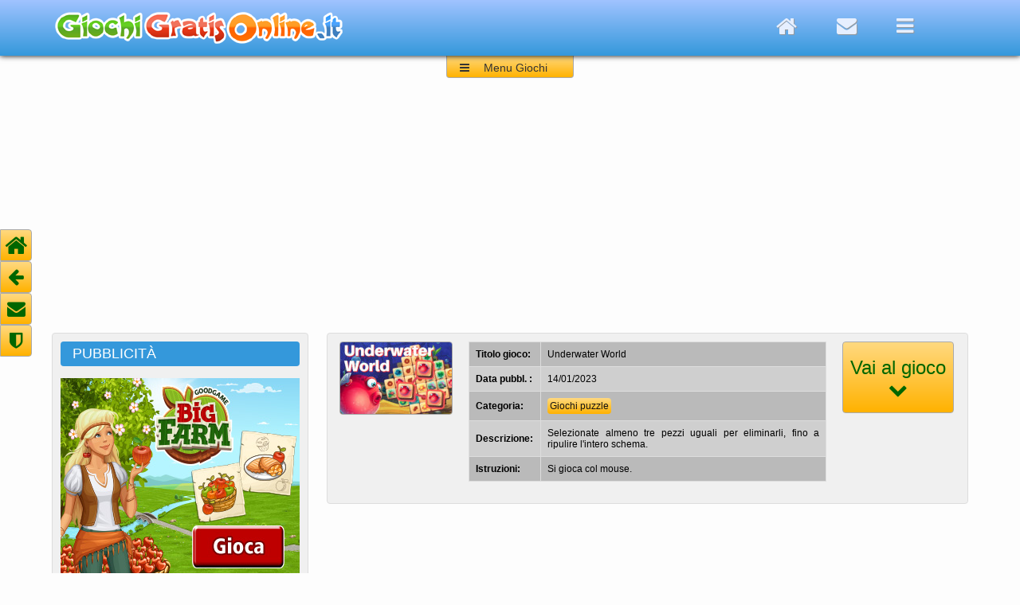

--- FILE ---
content_type: text/html; charset=UTF-8
request_url: https://www.giochigratisonline.it/giochi-online/giochi-puzzle/underwater-world/
body_size: 7289
content:


<!DOCTYPE HTML >
<html lang="it">

<head>

<title>Underwater World</title>

<meta charset="utf-8">

<meta name="viewport" content="width=device-width, initial-scale=1.0">

<meta name="description" content="Selezionate almeno tre pezzi uguali per eliminarli, fino a ripulire l'intero schema." >
<meta name="keywords" content="Underwater World">
<!--  Per Facebook    -->  
<link rel="image_src" href="/giochi-online/giochi-puzzle/underwater-world/underwater.jpg"/>
<meta property="og:title" content="Underwater World"/>
<meta property="og:site_name" content="Giochigratisonline.it"/> 
<meta property="og:image" content="/giochi-online/giochi-puzzle/underwater-world/underwater.jpg"/>


<link rel="stylesheet" type="text/css" href="/media-script/css/style_fisso_new.css">
<link rel="stylesheet" type="text/css" href="/media-script/css/font-awesome/css/font-awesome.min.css">

<!-- script type="text/javascript" src="/media-script/js/jquery-3.2.1.min.js"></script -->
<script src="https://ajax.googleapis.com/ajax/libs/jquery/3.2.1/jquery.min.js"></script>
<script type="text/javascript" src="/media-script/js/jquery-smoothscroll.js"></script>


<link rel="canonical" href="https://www.giochigratisonline.it/giochi-online/giochi-puzzle/underwater-world/">




<!-- consenso=no -->

<!-- Dispositivo = fisso -->














<!--- Codice annunci automatici ---->
<script data-ad-client="ca-pub-9972059882916276" async src="https://pagead2.googlesyndication.com/pagead/js/adsbygoogle.js"></script>

<!-- sorry... -->
<SCRIPT LANGUAGE="JavaScript">
<!--
if (window != top) { top.location.href = location.href; }
-->
</SCRIPT>






<!-- idgioco = 14434 -->

















<script> 
// Mostra/nasconde il menu giochi dell'header
var r=0;
function menuToggle() {
  $(document).ready(function(){
    $("#header_menu").slideToggle("slow");
  });
}
</script>


<script type="text/javascript">
// Mostra/nasconde didascalia su icona grande dei giochi a caso
$(document).ready(function(){
	$(".box_icona_gioco_medio").hover(
	  function (){
		$(this).find(".didascalia").animate({bottom: '0'});
	  },
	  function (){
		$(this).find(".didascalia").animate({bottom: '-110'});
	  }
	);
});
</script>


</head>

<body>



<script language="JavaScript">
// Per nascondere banner privacy e mostrare/nascondere il tasto "torna su" se si scrolla la finestra
var scrollato = 'no';
window.onscroll = function() {controlloScroll()}; 
function controlloScroll() {
    if (document.body.scrollTop > 90 || document.documentElement.scrollTop > 90) {
        document.getElementById("torna_su").style.opacity = "1"; //visibile
        document.getElementById("torna_su").style.cursor  = "pointer"; //il cursore diventa una manina segnalando un link
        /*
        if (scrollato == 'no') {
            scriviCookie('consensoCookie','yes','365','refresh'); // Eliminando questa istruzione elimini l'accettazione tramite scroll
            scrollato = 'si'; // Per scrivere il cookie una volta sola, al primo scroll
            //alert(' - hai scrollato 50px, quindi accetti i cookies'); //Debug
        */    
        }
    } else {
        document.getElementById("torna_su").style.opacity = "0"; // hidden
        document.getElementById("torna_su").style.cursor  = "default"; //il cursore diventa una freccia
    }
}
</script>



<a name="top"></a>



<div id="header">
  <div class="wrapper">    
    
      <div id="box_logo_giochi">
        <a href="/"><img src="/media-script/logo4_so_tr.png"  alt="Giochi Gratis Online"></a>
      </div>
      
  
      
      <div id="header_pulsanti">
        <a href="/"><div class="header_home" title="Home"><i class="fa fa-home"></i></div></a>
        <!-- a href="/cerca.php"><div class="header_search" title="Cerca nel sito"><i class="fa fa-search"></i></div></a -->
        <a href="mailto:burceri@libero.it"><div class="header_envelope" title="E-Mail"><i class="fa fa-envelope"></i></div></a>
        <div class="header_navicon" title="Menu giochi" onClick="menuToggle()"><i class="fa fa-navicon"></i></div>
      </div>
      
  </div><!-- wrapper  -->  

  <!-- <div class="ribbon"><span>NUOVO SITO</span></div> -->
  
</div><!-- header  -->



<div class="wrapper">

  <div id="header_menu">
    <div id="header_menu_title"> &nbsp;Categorie giochi:</div>
    <div id="header_menu_close" onClick="menuToggle()"><i class="fa fa-close"></i></div>
    <div class="a_capo"></div>
        
    <a href="/giochi-online/giochi-3D/">              <div class="header_menu_puls">3D</div></a>
    <a href="/giochi-online/giochi-vari/">            <div class="header_menu_puls">Abilit&agrave;</div></a>
    <a href="/giochi-online/giochi-azione-arcade/">   <div class="header_menu_puls">Arcade</div></a>
    <a href="/giochi-online/giochi-auto/">            <div class="header_menu_puls">Auto e moto</div></a>
    <a href="/giochi-online/giochi-avventura/">       <div class="header_menu_puls">Avventura</div></a>
    <!-- a href="/giochi-online/giochi-per-bambini/">     <div class="header_menu_puls">per Bambini</div></a -->
    <a href="/giochi-online/giochi-biliardo/">        <div class="header_menu_puls">Biliardo</div></a>
    <a href="/giochi-online/giochi-carte/">           <div class="header_menu_puls">Carte</div></a>
    <a href="/giochi-online/giochi-casino/">          <div class="header_menu_puls">Casin&ograve;</div></a>
    <a href="/giochi-online/giochi-oggetti-nascosti/"><div class="header_menu_puls">Oggetti nascosti</div></a>
    <a href="/giochi-online/giochi-di-picchiaduro/">  <div class="header_menu_puls">Picchiaduro</div></a>
    <a href="/giochi-online/giochi-platform/">        <div class="header_menu_puls">Platform</div></a>
    <a href="/giochi-online/giochi-puzzle/">          <div class="header_menu_puls">Puzzle</div></a>
    <a href="/giochi-online/giochi-ragazze/">         <div class="header_menu_puls">per Ragazze</div></a>
    <a href="/giochi-online/giochi-simulazione/">     <div class="header_menu_puls">Simulazione</div></a>
    <a href="/giochi-online/giochi-spara-spara/">     <div class="header_menu_puls">Sparatutto</div></a>
    <!-- a href="/giochi-online/giochi-spaziali/">        <div class="header_menu_puls">Spaziali</div></a -->
    <a href="/giochi-online/giochi-sport/">           <div class="header_menu_puls">Sport</div></a>
    <a href="/giochi-online/giochi-strategia/">       <div class="header_menu_puls">Strategia</div></a>
    <a href="/giochi-online/giochi-da-tavolo/">       <div class="header_menu_puls">da Tavolo</div></a>   
  </div>
  <div id="header_label_top"></div>
  <div id="header_label" onClick="menuToggle()"><div id="label_navicon"><i class="fa fa-navicon"></i></div><div id="label_testo">Menu Giochi</div></div>



  <div class="a_capo"></div>
  <div class="vspace_20"></div>
   


  <div class="col_sx">
    <!--===================================Banner 300x250 alto===================================-->
    <div class="box_titolo_nofreccia">PUBBLICIT&Agrave;</div>
    <div class="box_chiaro">
      <div class="banner_300x250">
        <a href="https://www.giochigratisonline.it/giochi-online/giochi-simulazione/GoodgameBigFarm/"><img src="https://www.giochigratisonline.it/codici_adv/banner/bf_apple_300x250.jpg"></a>      </div>
    </div> 
    
  </div><!-- col_sx  -->

<!-- ============================================ COLONNA DESTRA  SOPRA GIOCO ========================================== -->
  <div class="col_dx">
    
    <!-- ================================= Info gioco ======================================-->
     
    
    <div class="box_medio_wrapper">
      <div class="box box_infogioco">
        <a href="#iframe-gioco"><img src="/giochi-online/giochi-puzzle/underwater-world/underwater.jpg" class="iconcina" title="Vai al gioco"></a>
        <table class="infogioco">
          <tr>
            <td class="sx">Titolo gioco:</td>
            <td>Underwater World</td>
          </tr>
          <tr>
            <td class="sx">Data pubbl. :</td>
            <td>14/01/2023</td>
          </tr>
          <tr>
            <td class="sx">Categoria:</td>
            <td>
              <span class="link_categoria"><a href="/giochi-online/giochi-puzzle/">Giochi puzzle</a></span>
            </td>
          </tr>
          <tr>
            <td class="sx">Descrizione:</td>
            <td>Selezionate almeno tre pezzi uguali per eliminarli, fino a ripulire l'intero schema.</td>
          </tr>
          <tr>
            <td class="sx">Istruzioni:</td>
            <td>                  Si gioca col mouse.

</td>
          </tr>
        </table>
      
        <a href="#iframe-gioco" onclick="focusGame()">
          <div class="pulsante_gogame">
            <div class="gogame_testo">Vai al gioco<br>
              <i class="fa fa-chevron-down"></i>
            </div>
          </div>
        </a>
        
      </div><!-- box -->
      
      <script>
        function focusGame() {
          //document.getElementById("divgame").focus();
        }
      </script>
      
  
    
    </div><!-- box_medio_wrapper (ex sopra gioco, ora sopra banner orizz. alto) -->
    
        
    
    
    
    
    
    
    
    
    
    <!--===================================Banner orizzontale alto===================================
    <div class="box">
        <div align="center">
                </div>
    </div>
    -->
    
    <div class="vspace_10"></div>
    
    
    
    
    
    
    
    
    
    
    
    
    
    
  
    
    
    
  </div><!-- col_dx (sopra gioco) -->



</div><!-- wrapper  (sopra gioco) -->




<div class="vspace_20"></div>
<div class="vspace_20"></div>



<div class="wrapper">

  
  <div class="box_gioco">
    <div class="titolo_gioco">Underwater World</div>
    <div align="center" id="iframe-gioco">
        
        
             
       
      <!-- ===================================   Codice visualizzazione Gioco inizio ==========================================-->
      <div id="game_container" >
          <style>
#informativaGiochiBox {
    background-color: #496C86;
    width: 600px; 
    height:400px; 
    font-family: Arial, Verdana, sans-serif;
    color: #fff;
    font-size:15px;
}
#informativaGiochiBox a , #informativaGiochiBox a:visited , #informativaGiochiBox a:hover {
    color: #fff;
    font-size:15px;
    text-decoration: none;
}
#informativaGiochiTesto {
    text-align:justify;
    /*margin-top:200px;*/
    padding:80px 50px 0px 50px;
    line-height:20px;
}
#informativaGiochiPulsanti {
    margin: 50px auto;
    width: 310px;
    margin-top: 40px;
    text-align:center;
    
}
#informativaGiochipulsanteLink, #informativaGiochipulsanteOk, #informativaPulsanteChiudi {
    background-color: #779CB3;
    padding: 4px;
    width:120px;
    border-radius: 4px;
    margin: 0px 10px;
    text-align:center;
    float:left;
    line-height:20px;
    text-shadow: 1px 1px 2px #444;
    box-shadow: 1px 1px 2px #000000;
    font-size:15px;
}
#informativaGiochipulsanteOk {
    background-color: #9EC13B;
    margin: 0px 10px 0px 10px;
}
#informativaPulsanteChiudi {
    font-weight: bold;
    font-size: 18px;
    width: 18px;
    height: 18px;
    line-height: 18px;
    float:right;
    margin-top:10px;
    
}
</style>

<div id="informativaGiochiBox">

    <div id="informativaGiochiTesto">
      Gentile utente, questo gioco utilizza cookies di profilazione di altri siti (terze parti), anche per mostrare pubblicit&agrave; in linea con le tue 
      preferenze.
      
      Le impostazioni dei cookies da te richieste non ci permettono di visualizzarlo.
      <br><br>
      Per visualizzare il gioco devi acconsentire all'uso dei cookie cliccando il <a href="#fondopagina"><u>link in fondo alla pagina</u></a>. Dopo le modifiche bisogna <b>RICARICARE LA PAGINA.</b>
      In qualunque momento puoi revocare il consenso dato, sfruttando sempre lo stesso link presente in fondo a tutte le pagine.
      <br>
      <br>
      <div align = "center"><h3><a href="#fondopagina">Vai alle ''Impostazioni Privacy e cookie'' in fondo alla pagina e <b><u>CLICCACI SOPRA</u></b> per fare le tue scelte. Dopo averle fatte, ricarica la pagina.</a></h3></div>
      <noscript>
        <br><br>
        <b>Nota bene: </b>Il tuo browser ha il Javascript disattivato. Per proseguire la navigazione e usufruire dei nostri giochi occorre avere JavaScript abilitato.
      </noscript>
  </div>
  <div id="informativaGiochiPulsanti"> 
  
  

    <script language="Javascript">
    /*
      var aggiornamento = 'refresh';
      document.write("<br><a href=\"/privacy.php\"><div id=\"informativaGiochipulsanteLink\">Altre informazioni</div></a>");
      if (aggiornamento == 'refresh') {
        document.write('<a href="' + window.location + '">');  
      }
      document.write("<div  id=\"informativaGiochipulsanteOk\" onmouseover=\"JavaScript:this.style.cursor='pointer'\"  onclick=\"scriviCookie('consensoCookie','yes','365','norefresh')\"><nobr>OK, Accetto</nobr></div>");
      if (aggiornamento == 'refresh') {
        document.write('</a>');  
      }
      */
    </script>

    
    
    
    
    
    
  </div> 
</div>
      </div>
      <!-- ===================================   Codice visualizzazione Gioco fine ==========================================-->
        
        
    </div><!-- iframe-gioco -->
    
    <div class="container_social_gioco">
      <div class="box_facebook_gioco">
              
      </div>
      
      
      <div class="box_google_gioco">
              </div>
        
    </div><!-- container_social_gioco -->
    
  </div><!-- box_gioco -->
  
</div><!-- wrapper gioco -->






<div class="vspace_20"></div>
<div class="vspace_10"></div>




<div class="wrapper">

  <!--   ========================================== Colonna sinistra sotto il gioco ===================================   -->
  <div class="col_sx">
  
    <!-- div class="box_titolo_celeste">PUBBLICIT&Agrave;</div>
    <div class="box_chiaro">
      <div class="banner_300x250" -->
        <!--========================== Banner Rettangolo superiore 300x250 giochi correlati ==============================-->
              <!--/div>
    </div--> 
    
    <!-- Primo gioco random -->
        
        <div class="box_titolo_celeste">SCELTO DA NOI</div>
        <div class="box_icona_gioco_medio">
          <a href="https://www.giochigratisonline.it/giochi-online/giochi-oggetti-nascosti/the-hollow-village/">
            <img src="/giochi-online/giochi-oggetti-nascosti/the-hollow-village/hollow_mg.jpg" class="icona_gioco_medio"> 
            <div class="didascalia">
              <div class="titolo_didascalia">The Hollow Village</div>
              <div class="descrizione_didascalia">Bobby e Martha sono scomparsi nei pressi di un villaggio famoso per essere infestato da fantasmi e presenze demoniache, e il detective Martin si reca a investigare.</div>
              <div class="gioca_didascalia">GIOCA &nbsp;<i class="fa fa-chevron-circle-right"></i></div>
            </div>
          </a>
        </div>  
        
    
    
    
    <!-- Secondo gioco random -->
        
        <div class="box_titolo_celeste">UN GIOCO A CASO</div>
        <div class="box_icona_gioco_medio">
          <a href="https://www.giochigratisonline.it/giochi-online/giochi-sport/golf-blast/">
            <img src="/giochi-online/giochi-sport/golf-blast/golf_mg.jpg" class="icona_gioco_medio"> 
            <div class="didascalia">
              <div class="titolo_didascalia">Golf Blast</div>
              <div class="descrizione_didascalia">Riuscirete a mandare la pallina in buca col numero limitato di mnosse disponibili? Se possibile, raccogliete anche le stelline per ottenere tiri extra.</div>
              <div class="gioca_didascalia">GIOCA &nbsp;<i class="fa fa-chevron-circle-right"></i></div>
            </div>
          </a>
        </div>  
        
    

    
    
    
    <!-- Terzo gioco random -->
        
        <div class="box_titolo_celeste">SCELTO DA NOI</div>
        <div class="box_icona_gioco_medio">
          <a href="https://www.giochigratisonline.it/giochi-online/giochi-vari/balloons-creator/">
            <img src="/giochi-online/giochi-vari/balloons-creator/balloons_mg.jpg" class="icona_gioco_medio"> 
            <div class="didascalia">
              <div class="titolo_didascalia">Balloons Creator</div>
              <div class="descrizione_didascalia">Riempite di palline il contenitore, fino alla linea tratteggiata. Potete far traboccare al massimo tre palline.</div>
              <div class="gioca_didascalia">GIOCA &nbsp;<i class="fa fa-chevron-circle-right"></i></div>
            </div>
          </a>
        </div>  
            
    
    
    
    
    
    
    
    
    
  </div><!-- col_sx  -->

<!-- ==================================== COLONNA DESTRA SOTTO IL GIOCO ========================================== -->
  <div class="col_dx">

 

  
    <div class="box_medio_wrapper">
    
      <div class="box_titolo_sezione">
          <div class="titolo_sezione">GIOCHI SIMILI E CORRELATI:</div>
      </div>
      
      <div class="box">
      
      
          
                  <a href="https://www.giochigratisonline.it/giochi-online/giochi-puzzle/candy-burst_/">
                    <div class="wrapperIconcina"><div class="boxIconcina"><div class="titoloIconcina">Candy Burst</div><img src="/giochi-online/giochi-puzzle/candy-burst_/candy.jpg" alt=" Candy Burst"  class="icona_gioco_piccolo"
                      title="Candy Burst
Gioco del tipo ''allinea tre pezzi'', apprezzabile sia per la grafica che per le animazioni. Sicuramente da provare."
                    ></div></div>
                  </a>
                  
                  <a href="https://www.giochigratisonline.it/giochi-online/giochi-puzzle/pile-of-tiles-connect/">
                    <div class="wrapperIconcina"><div class="boxIconcina"><div class="titoloIconcina">Pile Of Tiles Connect</div><img src="/giochi-online/giochi-puzzle/pile-of-tiles-connect/pile.jpg" alt=" Pile Of Tiles Connect"  class="icona_gioco_piccolo"
                      title="Pile Of Tiles Connect
Gioco dalle regole simili al mahjong. In questo caso, bisogna accoppiare le tessere con un lato libero e il cui percorso faccia al massimo due curve."
                    ></div></div>
                  </a>
                  
                  <a href="https://www.giochigratisonline.it/giochi-online/giochi-puzzle/mahjongg-candy-cane/">
                    <div class="wrapperIconcina"><div class="boxIconcina"><div class="titoloIconcina">Mahjongg Candy Cane</div><img src="/giochi-online/giochi-puzzle/mahjongg-candy-cane/mahjongg.jpg" alt=" Mahjongg Candy Cane"  class="icona_gioco_piccolo"
                      title="Mahjongg Candy Cane
Ennesima versione del Mahjongg, stavolta con grafica a tema natalizio. Al solito, accoppiate le tessere uguali e con almeno uno dei due fianchi ''liberi''."
                    ></div></div>
                  </a>
                  
                  <a href="https://www.giochigratisonline.it/giochi-online/giochi-puzzle/CandyRain2/">
                    <div class="wrapperIconcina"><div class="boxIconcina"><div class="titoloIconcina">Candy Rain 2</div><img src="/giochi-online/giochi-puzzle/CandyRain2/candyrain2.jpg" alt=" Candy Rain 2"  class="icona_gioco_piccolo"
                      title="Candy Rain 2
Secondo episodio della serie dedicata e questo epigono del mitico Candy Crush. Da non perdere."
                    ></div></div>
                  </a>
                  
                  <a href="https://www.giochigratisonline.it/giochi-online/giochi-puzzle/sugar-candy-saga/">
                    <div class="wrapperIconcina"><div class="boxIconcina"><div class="titoloIconcina">Sugar Candy Saga</div><img src="/giochi-online/giochi-puzzle/sugar-candy-saga/sugar.jpg" alt=" Sugar Candy Saga"  class="icona_gioco_piccolo"
                      title="Sugar Candy Saga
Allineate almeno tre dolcetti uguali per eliminarli, fino a raggiungere il target richiesto usando il numero limitato di mosse disponibili."
                    ></div></div>
                  </a>
                  
                  <a href="https://www.giochigratisonline.it/giochi-online/giochi-puzzle/bubble-shooter-vanilla/">
                    <div class="wrapperIconcina"><div class="boxIconcina"><div class="titoloIconcina">Bubble Shooter Vanilla</div><img src="/giochi-online/giochi-puzzle/bubble-shooter-vanilla/bubble.jpg" alt=" Bubble Shooter Vanilla"  class="icona_gioco_piccolo"
                      title="Bubble Shooter Vanilla
Bubble shooter dalla grafica accattivante. Come sempre, bisogna lanciare le bolle cercando di raggrupparne almeno tre uguali per eliminarle."
                    ></div></div>
                  </a>
                  
                  <a href="https://www.giochigratisonline.it/giochi-online/giochi-puzzle/shapes-chain-match/">
                    <div class="wrapperIconcina"><div class="boxIconcina"><div class="titoloIconcina">Shapes Chain Match</div><img src="/giochi-online/giochi-puzzle/shapes-chain-match/shapes.jpg" alt=" Shapes Chain Match"  class="icona_gioco_piccolo"
                      title="Shapes Chain Match
Collegate col mouse tutti i pezzi uguali ed adiacenti, per rompere le mattonelle sottostanti fino a completare lo schema entro il tempo limite."
                    ></div></div>
                  </a>
                  
                  <a href="https://www.giochigratisonline.it/giochi-online/giochi-puzzle/sweet-astronomy-cookie/">
                    <div class="wrapperIconcina"><div class="boxIconcina"><div class="titoloIconcina">Sweet Astronomy Cookie Adventure</div><img src="/giochi-online/giochi-puzzle/sweet-astronomy-cookie/sweet.jpg" alt=" Sweet Astronomy Cookie Adventure"  class="icona_gioco_piccolo"
                      title="Sweet Astronomy Cookie Adventure
Imperdibile gioco di logica del tipo ''allinea tre pezzi'', con ottima grafica ed animazioni."
                    ></div></div>
                  </a>
                  
                  <a href="https://www.giochigratisonline.it/giochi-online/giochi-puzzle/StoneOfPharaoh/">
                    <div class="wrapperIconcina"><div class="boxIconcina"><div class="titoloIconcina">Stone of Pharaoh</div><img src="/giochi-online/giochi-puzzle/StoneOfPharaoh/stone.jpg" alt=" Stone of Pharaoh"  class="icona_gioco_piccolo"
                      title="Stone of Pharaoh
Cliccate sui gruppi di almeno due blocchi uguali per eliminarli, fino a ripulire tutto lo schema. Cliccando su un blocco isolato si perde una vita."
                    ></div></div>
                  </a>
                  
                  <a href="https://www.giochigratisonline.it/giochi-online/giochi-puzzle/match-3-hidden-treasure/">
                    <div class="wrapperIconcina"><div class="boxIconcina"><div class="titoloIconcina">Match 3 Hidden Treasure</div><img src="/giochi-online/giochi-puzzle/match-3-hidden-treasure/match3.jpg" alt=" Match 3 Hidden Treasure"  class="icona_gioco_piccolo"
                      title="Match 3 Hidden Treasure
Gioco del tipo ''allinea tre pezzi'', apprezzabile per grafica ed animazioni. Come sempre, bisogna allineare almeno tre pezzi uguali per eliminarli."
                    ></div></div>
                  </a>
                                      

        
        
        
      </div><!-- box -->
      
    </div><!-- box_medio_wrapper  -->
    
    
    
    <div class="vspace_20"></div>
  
  
  


    
      <!--===================================Banner orizzontale medio===================================-->
      
              

  
  
  
  
    <div class="box_medio_wrapper">
    
      <div class="box_titolo_sezione">
          <div class="titolo_sezione">SELEZIONATI PER TE:</div>
      </div>
      
      <div class="box">
      
      
      
          
                  <a href="https://www.giochigratisonline.it/giochi-online/giochi-auto/buggy-rider/">
                    <div class="wrapperIconcina"><div class="boxIconcina"><div class="titoloIconcina">Buggy Rider</div><img src="/giochi-online/giochi-auto/buggy-rider/buggy.jpg" alt=" Buggy Rider"  class="icona_gioco_piccolo"
                      title="Buggy Rider
Buona grafica in 3D per questo gioco di guida con cui potrete divertirvi a gareggiare su parecchi circuiti contro irriducibili piloti avversari."
                    ></div></div>
                  </a>
                  
                  <a href="https://www.giochigratisonline.it/giochi-online/giochi-strategia/castle-defense/">
                    <div class="wrapperIconcina"><div class="boxIconcina"><div class="titoloIconcina">Castle Defense</div><img src="/giochi-online/giochi-strategia/castle-defense/castle.jpg" alt=" Castle Defense"  class="icona_gioco_piccolo"
                      title="Castle Defense
Difendete il vostro castello dalle orde nemiche. Coi bonus guadagnati, acquistate power-up utili per sbaragliare il nemico o potenziare le vostre difese."
                    ></div></div>
                  </a>
                  
                  <a href="https://www.giochigratisonline.it/giochi-online/giochi-vari/red-impostor-vs-crew/">
                    <div class="wrapperIconcina"><div class="boxIconcina"><div class="titoloIconcina">Red Impostor Vs. Crew</div><img src="/giochi-online/giochi-vari/red-impostor-vs-crew/impostor.jpg" alt=" Red Impostor Vs. Crew"  class="icona_gioco_piccolo"
                      title="Red Impostor Vs. Crew
Ancora un omaggio al gioco che sta spopolando sul web. Nei panni di un sabotatore occulto, dovrete eliminare tutti i membri dell'equipaggio senza farvi scoprire."
                    ></div></div>
                  </a>
                  
                  <a href="https://www.giochigratisonline.it/giochi-online/giochi-puzzle/zumba-ocean/">
                    <div class="wrapperIconcina"><div class="boxIconcina"><div class="titoloIconcina">Zumba Ocean</div><img src="/giochi-online/giochi-puzzle/zumba-ocean/zumba.jpg" alt=" Zumba Ocean"  class="icona_gioco_piccolo"
                      title="Zumba Ocean
Una bella versione del celebre Zuma. Al solito, lanciate le sfere cercando di raggrupparne almeno tre uguali per eliminarle."
                    ></div></div>
                  </a>
                  
                  <a href="https://www.giochigratisonline.it/giochi-online/giochi-puzzle/the-last-panda/">
                    <div class="wrapperIconcina"><div class="boxIconcina"><div class="titoloIconcina">The Last Panda</div><img src="/giochi-online/giochi-puzzle/the-last-panda/last.jpg" alt=" The Last Panda"  class="icona_gioco_piccolo"
                      title="The Last Panda
Cercate di salvare un panda dall'estinzione, circondandolo con paletti e tagliandogli ogni via di fuga, per poi portarlo in un centro di salvataggio."
                    ></div></div>
                  </a>
                  
                  <a href="https://www.giochigratisonline.it/giochi-online/giochi-puzzle/the-sea-rush/">
                    <div class="wrapperIconcina"><div class="boxIconcina"><div class="titoloIconcina">The Sea Rush</div><img src="/giochi-online/giochi-puzzle/the-sea-rush/sea.jpg" alt=" The Sea Rush"  class="icona_gioco_piccolo"
                      title="The Sea Rush
Cliccate sui gruppi di almeno due pezzi uguali per eliminarli, prima che raggiungano la cima dello schema."
                    ></div></div>
                  </a>
                  
                  <a href="https://www.giochigratisonline.it/giochi-online/giochi-avventura/adam-and-eve-go/">
                    <div class="wrapperIconcina"><div class="boxIconcina"><div class="titoloIconcina">Adam and Eve Go</div><img src="/giochi-online/giochi-avventura/adam-and-eve-go/adam.jpg" alt=" Adam and Eve Go"  class="icona_gioco_piccolo"
                      title="Adam and Eve Go
Riuscir&agrave; il cavernicolo Adamo a raccogliere tutti gli oggetti necessari, e superare tutti gli ostacoli che lo separano dalla sua amata Eva?"
                    ></div></div>
                  </a>
                  
                  <a href="https://www.giochigratisonline.it/giochi-online/giochi-puzzle/MysteryParadise/">
                    <div class="wrapperIconcina"><div class="boxIconcina"><div class="titoloIconcina">Mystery Paradise</div><img src="/giochi-online/giochi-puzzle/MysteryParadise/mystery.jpg" alt=" Mystery Paradise"  class="icona_gioco_piccolo"
                      title="Mystery Paradise
Spostate le sfere in modo da allinearne almeno tre uguali (anche in diagonale) per eliminarle, fino a distruggere tutte le mattonelle colorate sottostanti."
                    ></div></div>
                  </a>
                  
                  <a href="https://www.giochigratisonline.it/giochi-online/giochi-avventura/forgotten-hill-insieme-di-nuov/">
                    <div class="wrapperIconcina"><div class="boxIconcina"><div class="titoloIconcina">Forgotten Hill: Insieme Di Nuovo</div><img src="/giochi-online/giochi-avventura/forgotten-hill-insieme-di-nuov/forgotten.jpg" alt=" Forgotten Hill: Insieme Di Nuovo"  class="icona_gioco_piccolo"
                      title="Forgotten Hill: Insieme Di Nuovo
La serie Forgotten Hill torna con un nuovo episodio che mantiene l'atmosfera horror delle puntate precedenti."
                    ></div></div>
                  </a>
                  
                  <a href="https://www.giochigratisonline.it/giochi-online/giochi-puzzle/mahjongg/">
                    <div class="wrapperIconcina"><div class="boxIconcina"><div class="titoloIconcina">Mahjongg</div><img src="/giochi-online/giochi-puzzle/mahjongg/mahjongg.jpg" alt=" Mahjongg"  class="icona_gioco_piccolo"
                      title="Mahjongg
Il solito Mahjongg? Si, ma con una ''piccola'' aggiunta: questa versione offre ben 300 schemi uno diverso dall'altro. Vi basteranno? ;)"
                    ></div></div>
                  </a>
                                
        
        
      </div><!-- box -->
      
    </div><!-- box_medio_wrapper  -->
  
  
  
  
  

    
    <div class="vspace_20"></div>
    <div class="vspace_10"></div> 
    
    <!--===================================Banner orizzontale basso===================================-->
    
          

  
  </div><!-- col_dx  -->







</div><!-- wrapper sotto il gioco    -->












<div class="vspace_20"></div>      
<div class="vspace_10"></div> 


<!-- footer  -->
<div id="footer">

  <div class="wrapper">
  
    
    <div id="foot_info">
      <div class="foot_title"> <i class="fa fa-info-circle"></i>&nbsp; Chi siamo</div>
      <div class="vspace_20"></div>
      <div class="foot_text">
        Giochi Gratis Online: vasta raccolta dei migliori giochi online, suddivisi per categoria e utilizzabili da browser, senza bisogno di download. 
        La raccolta &egrave; costantemente aggiornata, con l'inserimento di nuovi giochi.<br>
        <div class="vspace_10"></div>
        A cura di: Alfonso Burceri<br>
        <i class="fa fa-envelope "></i> E-Mail: <a href="mailto:burceri@libero.it">burceri@libero.it</a><br>
        <div class="vspace_10"></div>
        <!-- REA: AG - 218475<br> -->
        P.IVA: 02967010840<br>
      </div>
    </div>
    
    
    
    <div id="foot_legal">
      <div class="foot_title"><i class="fa fa-balance-scale"></i>&nbsp; Note legali</div>
      <div class="vspace_20"></div>
      <div class="foot_text">
        <a href="/pagine/privacy.php">Informativa Privacy</a><br>
        <div class="vspace_10"></div>
        <a href="/pagine/privacy.php">Informativa Cookie</a><br>
        <div class="vspace_10"></div>

        <div class="vspace_10"></div>
      </div>
    </div>
    
    
    
    <div id="foot_social">
      <div class="foot_title"><i class="fa fa-thumbs-o-up"></i>&nbsp; Social Network</div>
      <div class="vspace_20"></div>
      <div class="foot_text">
        <a href="https://www.facebook.com/sharer/sharer.php?u=http%3A%2F%2Fwww.giochigratisonline.it%2F">
          <div class="box_facebook"><i class="fa fa-facebook"></i></div><div class="fumetto">Mi piace</div>
        </a>
      </div>
    </div>
    
  
  </div><!--  wrapper  -->
</div><!-- footer  -->

<a name="fondopagina"></a>


<!-- Menu Sx Fisso  -->
<div id="left_menu">
  <a href="/">
    <div class="left_menu_pulsante" title="Home"><span class="fa fa-home"></span></div>
  </a>
  <a href="javascript:history.back()">
    <div class="left_menu_pulsante ridotto" title="Indietro"><span class="fa fa-arrow-left "></span></div>
  </a>  
  <a href="mailto:burceri@libero.it">
    <div class="left_menu_pulsante ridotto" title="e-Mail"><span class="fa fa-envelope "></span></div>
  </a>
  <a href="/pagine/privacy.php">
    <div class="left_menu_pulsante ridotto" title="Privacy"><i class="fa fa-shield"></i></i></div>
  </a>

</div><!-- Fine Menu Sx Fisso  -->

<!-- Menu Dx Fisso  -->
<!-- a href="#top">
  <div id="torna_su">
    <i class="fa fa-chevron-up"></i>
  </div>
</a -->




<script>
  // aggiunge "onclick=acconsento()" a tutti i link.
  var x = document.getElementsByTagName('a');
  var i;
  
  for (i = 0; i < x.length; i++) {
      //x[i].setAttribute("onclick", "acconsento()"); //Eliminando questa istruzione elimini l'accettazione tramite click su link
  } 
  
</script>


                    





</body>
</html>

--- FILE ---
content_type: text/html; charset=utf-8
request_url: https://www.google.com/recaptcha/api2/aframe
body_size: 269
content:
<!DOCTYPE HTML><html><head><meta http-equiv="content-type" content="text/html; charset=UTF-8"></head><body><script nonce="kQ-A-GqwOQZFo3d5AI84Rg">/** Anti-fraud and anti-abuse applications only. See google.com/recaptcha */ try{var clients={'sodar':'https://pagead2.googlesyndication.com/pagead/sodar?'};window.addEventListener("message",function(a){try{if(a.source===window.parent){var b=JSON.parse(a.data);var c=clients[b['id']];if(c){var d=document.createElement('img');d.src=c+b['params']+'&rc='+(localStorage.getItem("rc::a")?sessionStorage.getItem("rc::b"):"");window.document.body.appendChild(d);sessionStorage.setItem("rc::e",parseInt(sessionStorage.getItem("rc::e")||0)+1);localStorage.setItem("rc::h",'1764987397282');}}}catch(b){}});window.parent.postMessage("_grecaptcha_ready", "*");}catch(b){}</script></body></html>

--- FILE ---
content_type: text/css
request_url: https://www.giochigratisonline.it/media-script/css/style_fisso_new.css
body_size: 4418
content:
/* Struttura */


* {
/* Serve a mantenere width ed height di TUTTI i componenti CSS, a prescindere da bordi, padding, margin, ecc. */ 
  -webkit-box-sizing: border-box;
     -moz-box-sizing: border-box;
          box-sizing: border-box;
}  

BODY {
    margin:0px;
    font-size: 12px;
    font-weight: normal;
    font-family: Arial, Helvetica, sans-serif;
    color: #444;
   	background-color: #fdfdfd;
}


/* css x risoluzione default 1366 */
.wrapper {
    width: 1225px; /*esigenze di centraggio*/
}

.wrapper {
    clear:both;
    margin: 0px auto;
    padding: 0px;
    min-height:70px; /* Utile quando racchiude l'header */
    overflow: auto;

}

.col_sx {
    float:left;
    width:322px; 
    margin-left:0px;
    background:#f0f0f0;
    border-radius:4px;
    border: 1px solid #ddd;
    padding:10px 10px 10px 10px;
}

.col_dx {
    float:right;
    width:860px;
    margin-left:0px;
}






/* Header */
#header {
    position:relative;
    width: 100%;
    height: 70px;
    box-shadow: 0px 0px 7px #000;
    background: linear-gradient(to bottom, #A0C3FF, #3498DB);
}

#box_logo_giochi {
    width:33%;
    height:40px;
    border:0px;
    float:left;
}
#box_logo_giochi img {
    margin: 15px 20px 0px 4px;
}

#formRicerca {
    /*width:33%;*/
    margin: 23px 0px 0px 80px;
    float:left;
    height:100%;
}


#header_pulsanti {
    float:right;
    margin: 18px 6% 0px 0px;
}

.header_home, .header_search, .header_envelope, .header_navicon {
    font-size: 25px;
    margin-left:50px;
    color: #e6efff;
    float:left;
    text-decoration:none;
    text-shadow: 1px 1px 1px #999;
}

.header_home {
    font-size: 28px;
    margin-left:0px;
}


.header_home:hover, .header_search:hover, .header_envelope:hover, .header_navicon:hover{
    text-shadow: 1px 1px 1px #444;
    color: #fff;
    cursor:pointer;
    transition: all 0.2s;
}



.ribbon {
    position: absolute;
    right: 0px; top: -5px;
    z-index: 1;
    overflow: hidden;
    width:  75px; 
    height: 75px;
    text-align: right;
    cursor:default;
}
.ribbon span {
    font-size: 10px;
    font-weight: bold;
    color: #FFF;
    text-shadow: 0px 0px 2px #888;
    text-align: center;
    line-height: 20px;
    transform: rotate(45deg);
    -webkit-transform: rotate(45deg);
    width: 100px;
    display: block;
    background: linear-gradient(#ffd980 0%, #ffb200 100%);
    box-shadow: 0 3px 5px -5px rgba(0, 0, 0, 1);
    position: absolute;
    top: 22px; 
    right: -22px;

}

/*------------- Menu giochi header ----------*/

#header_menu {
    width:100%;
    overflow:auto;
    margin: auto;
    padding: 7px 10px 3px 10px;
    border: 1px solid #ddd;
    border-top:0px;
    background-color: #f0f0f0;
    border-radius: 0px 0px 4px 4px;
    white-space: nowrap;
    display:none;
}

#header_menu_title {
    width:100%;
    text-align:center;
    color:#3b8ec2;
    font-size:   18px;
    margin: 0 auto 10px auto;
}

#header_menu_close {
    float:right;
    text-align:center;
    margin-top:-30px;
    background-color: #3b8ec2;
    color:#fff;
    width:       22px;
    height:      22px;
    font-size:   18px;
    line-height: 20px;
    border: 1px solid #369;
    border-radius: 11px;
}


.header_menu_puls {
    width: 9.08%;
    height:      25px;
    line-height: 23px;
    font-size: 13px;
    float:left;
    margin:00px 0px 10px 10px;
    border: 1px solid #369;
    border-radius: 4px;
    background-color: #3b8ec2;
    color:#f2f2f2;
    white-space: nowrap;
    text-decoration:none;
    position:static;
    text-align: center;
}


.header_menu_puls:hover, #header_menu_close:hover  {
    text-shadow: 1px 1px 1px #333;
    box-shadow: 0px 0px 3px #369;
    cursor:pointer;
    transition: all 0.2s;
    color:#fff;
}

#header_label { 
    width:160px;
    border:1px solid #aaa;

}

#header_label {
    height: 28px;
    position:static;
    margin: 0px auto 0 auto;
    padding-top:8px;
    cursor:pointer;
    white-space:nowrap;
    border-radius: 0px 0px 4px 4px;
    border-top:0;
    font-size:   14px;
    line-height: 14px;
    color:#333;
    background: linear-gradient(#ffd980 0%, #ffb200 100%);
    
}

#header_label:hover {
    color:#080;
}



#label_navicon {
    float:left;
    margin-left:16px;
}
#label_testo {
    float:left;
    margin-left:18px;
}







/* Colonna sx INIZIO ------------------------------------------------- */
.box_scuro, .box_chiaro, .box_icona_gioco_medio {
    background-color: #aaa;
    padding-bottom:0px;
    border: 0px;
    margin: 0px 0px 25px 0px;
    width:300px;
    border-radius: 4px;
}

.box_chiaro {
    background-color: #f0f0f0;
}

.box_bianco {
    background-color: #fff;
}

.box_last {
    margin-bottom: 0;
}

.banner_300x250 {
    width:300px;
    min-height:250px;
    border:0px;
    padding:0px;
    margin:0px;
    
}

.banner_300x250 img { /* cancellare nella versione definitiva */
    width:300px;
    margin:0px auto 0px auto;
}



.banner_300x600 {
    width:300px;
    height:600px;
    margin:10px auto;
    padding:0px;
}

.box_icona_gioco_medio, .icona_gioco_medio {
    background-color: #f0f0f0;
    width:300px;
    height:192px;
    border-radius: 4px;
}

.box_icona_gioco_medio {
    position:relative;
	overflow:hidden;

}

.icona_gioco_medio {
    margin-bottom: -4px;
    
}
.didascalia {
	position:absolute;
	bottom:-110px; /* vedi js mostra/nascondi */
	height: 110px; /* vedi js mostra/nascondi */
	background: #000;
	background: rgba(0,0,0,0.75);
	color:#fff;
	width:100%;
	padding:10px;
	border-radius: 0 0 4px 4px;
}

.titolo_didascalia {
    color:#ffb200;
    font-size: 20px;
    font-weight:bold;
    white-space: nowrap;
    overflow: hidden;
    text-overflow: ellipsis;
}
.descrizione_didascalia {
    height:42px;
    color:#e2e2e2;
    text-align: justify;
    font-size:  12px;
    line-height:14px;
    margin-top:3px;
    overflow:hidden;
}

.gioca_didascalia {
    margin-top:7px;
    text-align: right;
    font-weight:bold;
    color:#ffb200;
}

.banner_160x600 {
    width:160px;
    height:600px;
    margin:10px auto;
}

.box_cruciverba {
    width:300px;
    height:129px;
    background-color:#aaa;
    border-radius: 4px;
    margin: 0px 0px 25px 0px;
    
}

.icona_cruciverba {
    width:218px;
    height:94px;    
    margin:18px 41px;
}





/* Fumetto titoli col. Sx */

.box_titolo_blu, .box_titolo_celeste, .box_titolo_arancio, .box_titolo_rosso, .box_titolo_bordeaux, .box_titolo_verde, .box_titolo_nofreccia {
  width:300px;
  position:relative;
  padding:5px 15px;
  margin-bottom:15px;
  color:#fff;
  font-size:18px;
  -webkit-border-radius:4px;
     -moz-border-radius:4px;
          border-radius:4px;
}

.box_titolo_blu::after, .box_titolo_celeste::after, .box_titolo_arancio::after, .box_titolo_rosso::after, .box_titolo_bordeaux::after, .box_titolo_verde::after {
  content:"";
  position:absolute;
  bottom:-9px; /* valore = - border-top-width - border-bottom-width */
  left:50px; /* posizionamento orizzontale */
  border-width:10px 10px 0px;

  border-style:solid;
  /* FF3.0 fix */
  display:block;
  width:0;
}


.box_titolo_blu {
    background-color: #2C86BA;
    
}

.box_titolo_blu::after {
      border-color:#2C86BA transparent;
}

.box_titolo_celeste, .box_titolo_nofreccia {
    background-color: #3498DB;
    
}

.box_titolo_celeste::after {
      border-color:#3498DB transparent;
}

.box_titolo_arancio {
    background-color: #F9A825;
}
.box_titolo_arancio::after {
    border-color:#F9A825 transparent;
}

.box_titolo_rosso {
    background-color: #f5493d;

}
.box_titolo_rosso::after {
    border-color:#f5493d transparent;
}

.box_titolo_bordeaux {
    background-color: #f5493d;

}
.box_titolo_bordeaux::after {
    border-color:#f5493d transparent;
}
.box_titolo_verde {
    background-color: #4CAF50;

}
.box_titolo_verde::after {
    border-color:#4CAF50 transparent;
}
/* Fine fumetto titoli Colonna sx */


/* ---------------------------  Colonna sx FINE ------------------------------------------------- */


/* ------------------------------------   Colonna dx INIZIO ---------------------------*/
.box {
    background-color: #f0f0f0;
    padding:5px;
    border: 1px solid #ddd;
    border-radius: 4px;
    margin: 0px 0px 10px 0px;
    overflow:auto;
    
}
.box_titolo_sezione {
  padding:5px 0px;
  margin-bottom:15px;
  border-bottom: 1px solid #aaa;
}  
.titolo_sezione {
  color:#4080bf;
  font-size:22px;
  font-weight:bold;
}


.select_ordinamento {
  float:right;
  
  
}

.select_ordinamento select {
  margin-left:5px;
  border: 0px;
  border-radius: 3px;
  background-color: #3498DB;
  color:#fff;
  padding:3px;

}

.select_ordinamento select option {
    background-color: #fff;
    color: #333;
}








.box_medio_wrapper {
    float:left;
    margin:0px 0px 0px 0px;
    padding:0;
    width:100%;
    overflow:auto;
    
}

.wrapperIconcina {
    float:left;
    width:20%;
    margin:0 auto;
    
}





.boxIconcina {
    background-color: #fff;
    color: #555;
    width: 142px;
    height: 123px;
    float: left;
    border-radius: 4px;
    border: 1px solid #aaa;
    margin: 8%;
}

.boxIconcina:hover {
    box-shadow: 0px 0px 4px #888;
    cursor: pointer;
    transition: all 0.2s;
}

.titoloIconcina {
    text-align:center;
    font-size:  14px;
    height:     30px;
    line-height:30px;
    white-space: nowrap;
    overflow: hidden;
    text-overflow: ellipsis;
    margin:0 5px;
}

.icona_gioco_piccolo {
    width: 140px;
    border-top: 1px solid #aaa;
    border-radius: 0px 0px 2px 2px;
    
}

.leaderboard_centrale {
    width:728px;
    margin: 3px auto 0px auto;
}

/* Barra paginazione grande */
.barra_pagine {
    clear:both;
    margin:16px auto 20px auto;
    min-height: 40px;
    width:721px; /* width num_pagina x 12 + 1 */
    color:#fff;
}

.num_pagina {
    float:left;
    font-size:  16px;
    min-width : 60px;
    min-height: 40px;
    line-height:40px;
    overflow:auto;
    text-align:center;
    padding:1px 5px 0 5px;
    background: linear-gradient(to bottom, #4799EA, #227EE5);
    box-shadow: 0px -0px 5px #000;
    color:#fff;
    text-decoration:none;
    
}

a.num_pagina:link, a.num_pagina:visited {
    color: #fff;
}

a.num_pagina:hover {
    background: linear-gradient(to bottom, #227EE5, #4799EA);
    text-decoration:none;
    text-shadow: 1px 1px 1px #333;
    
}

.inattiva, .inattiva:hover {
    background: #3E4F6D;
    cursor:default;
}


.active_page, .active_page:hover {
    background: linear-gradient(to bottom, #FBB34F, #F89507); 
    cursor:default;
}

.freccia_sx,  .freccia_dx {
    font-size:  22px;
}
.freccia_sx {
    border-radius: 6px 0px 0px 6px;
}
.freccia_dx {
    border-radius: 0px 6px 6px 0px;
}
/* Fine Barra paginazione grande */



/* ------------------------------------   Colonna dx FINE ---------------------------*/





/* ----------------Footer INIZIO -----------------*/
#footer {
    clear:both;
    width: 100%;
    min-height: 200px;
    background-color: #369;
    padding:20px;
}

#foot_info, #foot_legal, #foot_social {
    width:33%;
    min-height:180px;
    overflow:auto;
    float:left;
    color: #fff;
}
#foot_legal {
    width:34%;
    border-left:  1px dotted #fff;
    border-right: 1px dotted #fff;
}

.foot_title {
    margin-left:20px;
    font-size: 23px;
    color: #e6efff;
}
.foot_text {
    margin-left:20px;
    font-size: 13px;
    color: #fff;
}
.foot_text a:link, .foot_text a:hover, .foot_text a:active, .foot_text a:visited {
    color: #fff;
    text-decoration:none;
}

.foot_text a:hover {
    text-decoration: underline;
}

.box_facebook, .box_google_plus {
    width: 65px;
    height:32px;
    overflow:auto;
    font-family:arial, verdana, sans-serif;
    background-color: #3B5998;
    background: linear-gradient(to bottom, #476bb8, #3C5A99);
    float:left;
    border-radius:4px;
    margin-right: 15px;
    border: 1px solid #fff;
    padding: 5px 0 0 0;
    text-align:center;
    font-size:   22px;
    line-height: 22px;
    color: #fff;
}

.box_google_plus {
    background-color: #DC4E41; 
    background: linear-gradient(to bottom, #DC4E41, #C53929);
}




.fumetto {
	width:65px;
	height:32px;
	background:#fff;
	position:relative;
	border-radius:4px;
	/*
	-moz-transform:   rotate(0);
	-webkit-transform:rotate(0);
	-ms-transform:    rotate(0);
	-o-transform:     rotate(0);
	transform:        rotate(0);
	*/
	float:left;
	font-size:   15px;
	line-height: 15px;
	color: #333;
	text-align:center;
	padding-top: 8px;
}


.fumetto:before {
    content:"";
    width:0;
    height:0;
    position:absolute;
    right:100%;
    top:10px;
    border-top:    5px solid transparent;
    border-bottom: 5px solid transparent;
    border-right: 10px solid       #fff;
    left:-9px;
}





/* ----------------Footer FINE -----------------*/




/* ----------------Varie INIZIO -----------------*/

/* Left menu fisso Inizio */
#left_menu {
    position:fixed;
    top: 40%;
    left: 0px;
    width:40px;
    min-height:120px;
}

.left_menu_pulsante, #torna_su {
    width:40px;
    height:40px;
    background: linear-gradient(to bottom, #ffd980, #ffb200);
    border:1px #aaa solid;
    border-radius: 0px 4px 4px 0px;
    color:#060;
}

.left_menu_pulsante {
    font-size:  30px;
    line-height:39px;
    text-align:center;

}


.left_menu_pulsante:hover, #torna_su:hover  {
    color: #008500;

}
.ridotto {
    font-size:  23px;
    line-height:39px;
}




/* Left menu fisso Fine */



/* Pulsante Torna_su Inizio */

#torna_su {
    /* Sfondo - Pulsante */
    content: "";
    position:fixed;
    bottom: 15%;
    right: 0px;
    width: 40px;
    height:40px;
    border-radius: 4px 0 0 4px;
    opacity: 0;
    filter: alpha(opacity=0); /* For IE8 and earlier */
    transition: opacity 1.5s;
  
}

#torna_su {
    font-size:  28px;
    line-height:34px;
    text-align:center;
}


/* Pulsante Torna_su Fine */



.a_capo {
    clear:both;
}

.vspace_5, .vspace_10, .vspace_20 {
    clear:both;
    width:100%;
    height:5px;
}
.vspace_10 {
    height:10px;
}
.vspace_20 {
    height:20px;
}

.bold {
    font-weight:bold;
}

a:link, a:hover, a:visited, a:active {
    color: #d00;
    text-decoration: none;
}

a:hover {
    text-decoration: underline;
}

/* ---------------------------  Varie FINE --------------------  */




/* ---------------------------  Pagine giochi INIZIO --------------------  */

.box_infogioco {
    min-height:215px;
}

.iconcina {
    border-radius: 4px;
    margin:5px 10px 5px 10px;
    border: 1px solid #aaa;
    float:left;
}
.iconcina:hover {
    box-shadow: 0px 0px 4px #888;
    cursor: pointer;
}


table.infogioco {
    margin:5px 10px 5px 10px;
    border: 0px;
    width:59.5%;
    border-collapse: collapse;
    float:left;
    color:#000;
    
}

table.infogioco, table.infogioco td {
    border: 1px solid #ddd;
}

table.infogioco td {
    padding:8px 8px;
    text-align:justify;
}
table.infogioco td.sx{
    width:90px;
    font-weight:bold;
}

table.infogioco tr:nth-child(odd) {
    background-color: #bababa;
}
table.infogioco tr:nth-child(even) {
    background-color: #cfcfcf;
}

.link_categoria a:link, .link_categoria a:hover, .link_categoria a:active, .link_categoria a:visited {
    display:inline-block;
    background: linear-gradient(to bottom, #ffd980, #ffb200);
    border-radius: 4px;
    padding: 3px;
    color: #111;
    text-decoration:none;
}

.link_categoria a:hover {
    /*text-decoration:underline;*/
    /*color: #d00;*/
    box-shadow: 0px 0px 2px #333;
}

.pulsante_gogame {
    width:140px;
    height:90px;
    margin:5px 10px 5px 10px;
    background: linear-gradient(to bottom, #ffd980, #ffb200);
    border:1px #aaa solid;
    border-radius: 4px;
    color: #060;
    float:left;
    text-align:center;
    font-size: 24px;
    
}
.pulsante_gogame:hover {
    color: #008500;
    box-shadow: 0px 0px 4px #888;
    cursor: pointer;
    
}
.gogame_testo {
    margin-top: 18px;
}



.box_gioco {
    background-color: #333;
    border: 10px solid #333;
    border-radius: 4px;
    margin: 0px;
    padding: 5px 0 0 0;
    width:100%;
    min-height:400px; 
    overflow:hidden;
}

.titolo_gioco {
  margin: 0px 0px 10px 0px;
  color:#FF9E40;
  height:     40px;
  font-size:  22px;
  line-height:40px; 
  font-weight:bold;
  text-align: center;
}

#iframe-gioco {

}

.container_social_gioco {
    width:600px;
    margin:20px auto 5px auto;
}

.box_facebook_gioco {
    float:left;
    margin:0px 340px 0 0;
}

.box_google_gioco {
    margin:0px 0px 0px 0px;
}


/* ---------------------------  Pagine giochi FINE --------------------  */




/* ---------------------------  Pagine normali INIZIO --------------------  */
.justify {
    text-align:justify;
}
.titolo_paragrafo {
  width:100%;
  position:relative;
  padding:5px 15px;
  margin-bottom:15px;
  color:#fff;
  background-color: #3498DB;
  font-size:18px;
  -webkit-border-radius:4px;
     -moz-border-radius:4px;
          border-radius:4px;
}

.titolo_paragrafo::after {
  content:"";
  position:absolute;
  bottom:-9px; /* valore = - border-top-width - border-bottom-width */
  left:50px; /* posizionamento orizzontale */
  border-width:10px 10px 0px;
  border-color:#3498DB transparent;
  border-style:solid;
  /* FF3.0 fix */
  display:block;
  width:0;

}


table.normal {
    margin:5px 10px 5px 10px;
    border: 0px;
    width:100%;
    border-collapse: collapse;
    float:left;
    color:#000;
    
}

.table_header {
    background: #333;
    color: #ddd;
}

table.normal {
    width:95%;
}

table.normal, table.normal td {
    
    border: 1px solid #ddd;
}

table.normal td {
    padding:8px 15px;
    text-align:justify;
}
table.normal td.sx{
    /*width:90px;*/
    font-weight:bold;
}

table.normal tr:nth-child(odd) {
    background-color: #bababa;
}
table.normal tr:nth-child(even) {
    background-color: #cfcfcf;
}






/* ---------------------------  Pagine normali FINE --------------------  */



/* =========================== MEDIA QUERIES ============================ */

@media screen and (max-width: 999px){

    
  
    .wrapper {
       width: 970px; 
    }
    
    .header_menu_puls {
        width: 108px;
    }
    
    .wrapperIconcina {
        float:left;
        width:25%;
        margin:0 auto;
    }
    
    .boxIconcina {
        margin: 3%;
    }
    
    .col_dx {
        max-width:65%;
        margin-left:10px;
    }
    
    
    .select_ordinamento, #ordinamento {
        display:none;
    }
    
    .barra_pagine {
        width:601px; /* width num_pagina x 12 + 1 */
    }
    .num_pagina {
        min-width : 50px;
    }
    
    
    .header_home {
        /*margin-left:30px;*/
    }
    
    .ribbon {
        display:none;
    }
    
    table.infogioco {
        width: 70%;
    }
    
    .pulsante_gogame {
        display:none;
    }

}




@media screen and (min-width: 1000px) and (max-width: 1070px){

    
  
    .wrapper {
       width: 98%; 
    }
    
    .header_menu_puls {
        width: 11.3%;
    }
    
    .wrapperIconcina {
        float:left;
        width:25%;
        margin:0 auto;
    }
    
    .boxIconcina {
        margin: 6%;
    }
    
    .col_dx {
        max-width:65%;
        margin-left:0px;
    }
    
    
    .select_ordinamento, #ordinamento {
        display:none;
    }
    
    .barra_pagine {
        width:601px; /* width num_pagina x 12 + 1 */
    }
    .num_pagina {
        min-width : 50px;
    }
    
    .header_home {
        /*margin-left:30px;*/
    }
    
    .ribbon {
        display:none;
    }
    
    table.infogioco {
        width: 70%;
    }
    
    .pulsante_gogame {
        display:none;
    }

}

@media screen and (min-width: 1071px) and (max-width: 1187px){

    
  
    .wrapper {
       width: 98%; 
    }
    
    .header_menu_puls {
        width: 11.3%;
    }
    
    .wrapperIconcina {
        float:left;
        width:25%;
        margin:0 auto;
        
    }
    
    .boxIconcina {
        margin: 6% 12%;
    }
    
    .col_dx {
        max-width:68%;
        margin-left:0px;
    }
    
    
    .select_ordinamento, #ordinamento {
        display:none;
    }
    
    .barra_pagine {
        width:601px; /* width num_pagina x 12 + 1 */
    }
    .num_pagina {
        min-width : 50px;
    }
    
    .header_home {
        /*margin-left:30px;*/
    }
    
    .ribbon {
        display:none;
    }
    
    table.infogioco {
        width: 50.1%;
    }

}



@media screen and (min-width: 1188px)  and (max-width: 1304px) {

    
    .wrapper {
       width: 1150px; 
    }
    
    .wrapperIconcina {
        float:left;
        width:20%;
        margin:0 auto;

    }
    
    .boxIconcina {
        margin: 5%;
    }
    
    .col_dx {
        max-width:70%;
        margin-left:0px;
    }
    
    .col_sx {
      margin-left:0px;
    }
    
    .header_home {
        /*margin-left:30px;*/
    }
    
    table.infogioco {
        width: 56.7%;
    }
    

}


@media screen and (min-width: 1305px) and (max-width: 1360px){

    
   
    .wrapper {
       width: 1210px; 
    }
    
    .wrapperIconcina {
        float:left;
        width:20%;
        margin:0 auto;
    }
    
    .boxIconcina {
        margin: 8%;
    }
    
    .col_dx {
        max-width:72%;
        margin-left:0px;
    }
    
  

    

}





/* Correzioni per non sovrapporre i menu laterali fissi alla pubblicita' e ai giochi */
@media screen and (max-width: 1250px) {
    #left_menu {
        display:none; 
    }
    #torna_su {
        display:none;
    }
}

/* Correzioni per Firefox */
@-moz-document url-prefix() {
    #header {
        box-shadow: 0px 0px 5px #000;
    }
    #header_menu_close {
        line-height:18px;
    }
}

